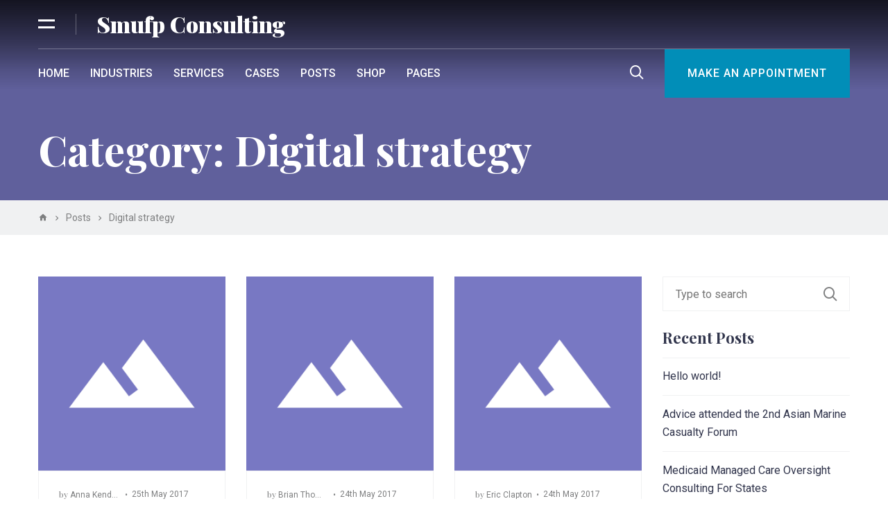

--- FILE ---
content_type: text/html; charset=UTF-8
request_url: https://smufp.eu/index.php/category/digital-strategy/
body_size: 18335
content:
<!DOCTYPE html>
<html lang="en-US">
<head>
    <meta charset="UTF-8">
    <meta name="viewport" content="width=device-width, initial-scale=1.0, shrink-to-fit=no">
    <meta http-equiv="x-ua-compatible" content="ie=edge">
    <link rel="profile" href="http://gmpg.org/xfn/11">

    <link rel="apple-touch-icon-precomposed" href="https://smufp.eu/wp-content/uploads/2021/05/Logo_180_180.png"><title>Digital strategy &#8211; Smufp Consulting</title>
<meta name='robots' content='max-image-preview:large' />
<link rel='dns-prefetch' href='//fonts.googleapis.com' />
<link href='https://fonts.gstatic.com' crossorigin rel='preconnect' />
<link rel="alternate" type="application/rss+xml" title="Smufp Consulting &raquo; Feed" href="https://smufp.eu/index.php/feed/" />
<link rel="alternate" type="application/rss+xml" title="Smufp Consulting &raquo; Comments Feed" href="https://smufp.eu/index.php/comments/feed/" />
<link rel="alternate" type="application/rss+xml" title="Smufp Consulting &raquo; Digital strategy Category Feed" href="https://smufp.eu/index.php/category/digital-strategy/feed/" />
<style id='wp-img-auto-sizes-contain-inline-css' type='text/css'>
img:is([sizes=auto i],[sizes^="auto," i]){contain-intrinsic-size:3000px 1500px}
/*# sourceURL=wp-img-auto-sizes-contain-inline-css */
</style>

<style id='wp-emoji-styles-inline-css' type='text/css'>

	img.wp-smiley, img.emoji {
		display: inline !important;
		border: none !important;
		box-shadow: none !important;
		height: 1em !important;
		width: 1em !important;
		margin: 0 0.07em !important;
		vertical-align: -0.1em !important;
		background: none !important;
		padding: 0 !important;
	}
/*# sourceURL=wp-emoji-styles-inline-css */
</style>
<link rel='stylesheet' id='wp-block-library-css' href='https://smufp.eu/wp-includes/css/dist/block-library/style.min.css?ver=6.9' type='text/css' media='all' />
<style id='global-styles-inline-css' type='text/css'>
:root{--wp--preset--aspect-ratio--square: 1;--wp--preset--aspect-ratio--4-3: 4/3;--wp--preset--aspect-ratio--3-4: 3/4;--wp--preset--aspect-ratio--3-2: 3/2;--wp--preset--aspect-ratio--2-3: 2/3;--wp--preset--aspect-ratio--16-9: 16/9;--wp--preset--aspect-ratio--9-16: 9/16;--wp--preset--color--black: #000000;--wp--preset--color--cyan-bluish-gray: #abb8c3;--wp--preset--color--white: #ffffff;--wp--preset--color--pale-pink: #f78da7;--wp--preset--color--vivid-red: #cf2e2e;--wp--preset--color--luminous-vivid-orange: #ff6900;--wp--preset--color--luminous-vivid-amber: #fcb900;--wp--preset--color--light-green-cyan: #7bdcb5;--wp--preset--color--vivid-green-cyan: #00d084;--wp--preset--color--pale-cyan-blue: #8ed1fc;--wp--preset--color--vivid-cyan-blue: #0693e3;--wp--preset--color--vivid-purple: #9b51e0;--wp--preset--color--advice-scheme-1-color-1: #31354c;--wp--preset--color--advice-scheme-1-color-2: #1e74e5;--wp--preset--color--advice-scheme-1-color-3: #7878c2;--wp--preset--color--advice-scheme-1-color-4: #2b2a40;--wp--preset--color--advice-scheme-2-color-1: #525174;--wp--preset--color--advice-scheme-2-color-2: #47b7a4;--wp--preset--color--advice-scheme-2-color-3: #348aa7;--wp--preset--color--advice-scheme-2-color-4: #2e1735;--wp--preset--color--advice-scheme-3-color-1: #4a4e69;--wp--preset--color--advice-scheme-3-color-2: #5e548e;--wp--preset--color--advice-scheme-3-color-3: #54628e;--wp--preset--color--advice-scheme-3-color-4: #22223b;--wp--preset--color--advice-scheme-4-color-1: #32213a;--wp--preset--color--advice-scheme-4-color-2: #9e7682;--wp--preset--color--advice-scheme-4-color-3: #5f506b;--wp--preset--color--advice-scheme-4-color-4: #383b53;--wp--preset--color--advice-scheme-5-color-1: #193250;--wp--preset--color--advice-scheme-5-color-2: #fe9b00;--wp--preset--color--advice-scheme-5-color-3: #82b29a;--wp--preset--color--advice-scheme-5-color-4: #0d042f;--wp--preset--gradient--vivid-cyan-blue-to-vivid-purple: linear-gradient(135deg,rgb(6,147,227) 0%,rgb(155,81,224) 100%);--wp--preset--gradient--light-green-cyan-to-vivid-green-cyan: linear-gradient(135deg,rgb(122,220,180) 0%,rgb(0,208,130) 100%);--wp--preset--gradient--luminous-vivid-amber-to-luminous-vivid-orange: linear-gradient(135deg,rgb(252,185,0) 0%,rgb(255,105,0) 100%);--wp--preset--gradient--luminous-vivid-orange-to-vivid-red: linear-gradient(135deg,rgb(255,105,0) 0%,rgb(207,46,46) 100%);--wp--preset--gradient--very-light-gray-to-cyan-bluish-gray: linear-gradient(135deg,rgb(238,238,238) 0%,rgb(169,184,195) 100%);--wp--preset--gradient--cool-to-warm-spectrum: linear-gradient(135deg,rgb(74,234,220) 0%,rgb(151,120,209) 20%,rgb(207,42,186) 40%,rgb(238,44,130) 60%,rgb(251,105,98) 80%,rgb(254,248,76) 100%);--wp--preset--gradient--blush-light-purple: linear-gradient(135deg,rgb(255,206,236) 0%,rgb(152,150,240) 100%);--wp--preset--gradient--blush-bordeaux: linear-gradient(135deg,rgb(254,205,165) 0%,rgb(254,45,45) 50%,rgb(107,0,62) 100%);--wp--preset--gradient--luminous-dusk: linear-gradient(135deg,rgb(255,203,112) 0%,rgb(199,81,192) 50%,rgb(65,88,208) 100%);--wp--preset--gradient--pale-ocean: linear-gradient(135deg,rgb(255,245,203) 0%,rgb(182,227,212) 50%,rgb(51,167,181) 100%);--wp--preset--gradient--electric-grass: linear-gradient(135deg,rgb(202,248,128) 0%,rgb(113,206,126) 100%);--wp--preset--gradient--midnight: linear-gradient(135deg,rgb(2,3,129) 0%,rgb(40,116,252) 100%);--wp--preset--font-size--small: 13px;--wp--preset--font-size--medium: 20px;--wp--preset--font-size--large: 36px;--wp--preset--font-size--x-large: 42px;--wp--preset--spacing--20: 0.44rem;--wp--preset--spacing--30: 0.67rem;--wp--preset--spacing--40: 1rem;--wp--preset--spacing--50: 1.5rem;--wp--preset--spacing--60: 2.25rem;--wp--preset--spacing--70: 3.38rem;--wp--preset--spacing--80: 5.06rem;--wp--preset--shadow--natural: 6px 6px 9px rgba(0, 0, 0, 0.2);--wp--preset--shadow--deep: 12px 12px 50px rgba(0, 0, 0, 0.4);--wp--preset--shadow--sharp: 6px 6px 0px rgba(0, 0, 0, 0.2);--wp--preset--shadow--outlined: 6px 6px 0px -3px rgb(255, 255, 255), 6px 6px rgb(0, 0, 0);--wp--preset--shadow--crisp: 6px 6px 0px rgb(0, 0, 0);}:where(.is-layout-flex){gap: 0.5em;}:where(.is-layout-grid){gap: 0.5em;}body .is-layout-flex{display: flex;}.is-layout-flex{flex-wrap: wrap;align-items: center;}.is-layout-flex > :is(*, div){margin: 0;}body .is-layout-grid{display: grid;}.is-layout-grid > :is(*, div){margin: 0;}:where(.wp-block-columns.is-layout-flex){gap: 2em;}:where(.wp-block-columns.is-layout-grid){gap: 2em;}:where(.wp-block-post-template.is-layout-flex){gap: 1.25em;}:where(.wp-block-post-template.is-layout-grid){gap: 1.25em;}.has-black-color{color: var(--wp--preset--color--black) !important;}.has-cyan-bluish-gray-color{color: var(--wp--preset--color--cyan-bluish-gray) !important;}.has-white-color{color: var(--wp--preset--color--white) !important;}.has-pale-pink-color{color: var(--wp--preset--color--pale-pink) !important;}.has-vivid-red-color{color: var(--wp--preset--color--vivid-red) !important;}.has-luminous-vivid-orange-color{color: var(--wp--preset--color--luminous-vivid-orange) !important;}.has-luminous-vivid-amber-color{color: var(--wp--preset--color--luminous-vivid-amber) !important;}.has-light-green-cyan-color{color: var(--wp--preset--color--light-green-cyan) !important;}.has-vivid-green-cyan-color{color: var(--wp--preset--color--vivid-green-cyan) !important;}.has-pale-cyan-blue-color{color: var(--wp--preset--color--pale-cyan-blue) !important;}.has-vivid-cyan-blue-color{color: var(--wp--preset--color--vivid-cyan-blue) !important;}.has-vivid-purple-color{color: var(--wp--preset--color--vivid-purple) !important;}.has-black-background-color{background-color: var(--wp--preset--color--black) !important;}.has-cyan-bluish-gray-background-color{background-color: var(--wp--preset--color--cyan-bluish-gray) !important;}.has-white-background-color{background-color: var(--wp--preset--color--white) !important;}.has-pale-pink-background-color{background-color: var(--wp--preset--color--pale-pink) !important;}.has-vivid-red-background-color{background-color: var(--wp--preset--color--vivid-red) !important;}.has-luminous-vivid-orange-background-color{background-color: var(--wp--preset--color--luminous-vivid-orange) !important;}.has-luminous-vivid-amber-background-color{background-color: var(--wp--preset--color--luminous-vivid-amber) !important;}.has-light-green-cyan-background-color{background-color: var(--wp--preset--color--light-green-cyan) !important;}.has-vivid-green-cyan-background-color{background-color: var(--wp--preset--color--vivid-green-cyan) !important;}.has-pale-cyan-blue-background-color{background-color: var(--wp--preset--color--pale-cyan-blue) !important;}.has-vivid-cyan-blue-background-color{background-color: var(--wp--preset--color--vivid-cyan-blue) !important;}.has-vivid-purple-background-color{background-color: var(--wp--preset--color--vivid-purple) !important;}.has-black-border-color{border-color: var(--wp--preset--color--black) !important;}.has-cyan-bluish-gray-border-color{border-color: var(--wp--preset--color--cyan-bluish-gray) !important;}.has-white-border-color{border-color: var(--wp--preset--color--white) !important;}.has-pale-pink-border-color{border-color: var(--wp--preset--color--pale-pink) !important;}.has-vivid-red-border-color{border-color: var(--wp--preset--color--vivid-red) !important;}.has-luminous-vivid-orange-border-color{border-color: var(--wp--preset--color--luminous-vivid-orange) !important;}.has-luminous-vivid-amber-border-color{border-color: var(--wp--preset--color--luminous-vivid-amber) !important;}.has-light-green-cyan-border-color{border-color: var(--wp--preset--color--light-green-cyan) !important;}.has-vivid-green-cyan-border-color{border-color: var(--wp--preset--color--vivid-green-cyan) !important;}.has-pale-cyan-blue-border-color{border-color: var(--wp--preset--color--pale-cyan-blue) !important;}.has-vivid-cyan-blue-border-color{border-color: var(--wp--preset--color--vivid-cyan-blue) !important;}.has-vivid-purple-border-color{border-color: var(--wp--preset--color--vivid-purple) !important;}.has-vivid-cyan-blue-to-vivid-purple-gradient-background{background: var(--wp--preset--gradient--vivid-cyan-blue-to-vivid-purple) !important;}.has-light-green-cyan-to-vivid-green-cyan-gradient-background{background: var(--wp--preset--gradient--light-green-cyan-to-vivid-green-cyan) !important;}.has-luminous-vivid-amber-to-luminous-vivid-orange-gradient-background{background: var(--wp--preset--gradient--luminous-vivid-amber-to-luminous-vivid-orange) !important;}.has-luminous-vivid-orange-to-vivid-red-gradient-background{background: var(--wp--preset--gradient--luminous-vivid-orange-to-vivid-red) !important;}.has-very-light-gray-to-cyan-bluish-gray-gradient-background{background: var(--wp--preset--gradient--very-light-gray-to-cyan-bluish-gray) !important;}.has-cool-to-warm-spectrum-gradient-background{background: var(--wp--preset--gradient--cool-to-warm-spectrum) !important;}.has-blush-light-purple-gradient-background{background: var(--wp--preset--gradient--blush-light-purple) !important;}.has-blush-bordeaux-gradient-background{background: var(--wp--preset--gradient--blush-bordeaux) !important;}.has-luminous-dusk-gradient-background{background: var(--wp--preset--gradient--luminous-dusk) !important;}.has-pale-ocean-gradient-background{background: var(--wp--preset--gradient--pale-ocean) !important;}.has-electric-grass-gradient-background{background: var(--wp--preset--gradient--electric-grass) !important;}.has-midnight-gradient-background{background: var(--wp--preset--gradient--midnight) !important;}.has-small-font-size{font-size: var(--wp--preset--font-size--small) !important;}.has-medium-font-size{font-size: var(--wp--preset--font-size--medium) !important;}.has-large-font-size{font-size: var(--wp--preset--font-size--large) !important;}.has-x-large-font-size{font-size: var(--wp--preset--font-size--x-large) !important;}
/*# sourceURL=global-styles-inline-css */
</style>

<style id='classic-theme-styles-inline-css' type='text/css'>
/*! This file is auto-generated */
.wp-block-button__link{color:#fff;background-color:#32373c;border-radius:9999px;box-shadow:none;text-decoration:none;padding:calc(.667em + 2px) calc(1.333em + 2px);font-size:1.125em}.wp-block-file__button{background:#32373c;color:#fff;text-decoration:none}
/*# sourceURL=/wp-includes/css/classic-themes.min.css */
</style>
<link rel='stylesheet' id='contact-form-7-css' href='https://smufp.eu/wp-content/plugins/contact-form-7/includes/css/styles.css?ver=6.1.4' type='text/css' media='all' />
<link rel='stylesheet' id='stm_zoom_main-css' href='https://smufp.eu/wp-content/plugins/eroom-zoom-meetings-webinar/assets/css/frontend/main.css?ver=1.6.4' type='text/css' media='all' />
<link rel='stylesheet' id='material-design-icons-css' href='https://smufp.eu/wp-content/plugins/advice-core/assets/icons/material-design/css/materialdesignicons.min.css?ver=2.9' type='text/css' media='all' />
<link rel='stylesheet' id='advice-icons-css' href='https://smufp.eu/wp-content/plugins/advice-core/assets/icons/advice-icons/style.css?ver=2.9' type='text/css' media='all' />
<link rel='stylesheet' id='advice-style-css' href='https://smufp.eu/wp-content/themes/advice/style.css?ver=4.5.3' type='text/css' media='all' />
<link rel='stylesheet' id='bootstrap-css' href='https://smufp.eu/wp-content/themes/advice/assets/css/bootstrap.css?ver=4.5.3' type='text/css' media='all' />
<link rel='stylesheet' id='advice-fonts-css' href='https://fonts.googleapis.com/css?family=Roboto%3A400%2C500%2C700%7CPlayfair+Display%3A400%2C700%2C900&#038;subset=latin-ext%2Clatin&#038;ver=4.5.3' type='text/css' media='all' />
<link rel='stylesheet' id='select2-css' href='https://smufp.eu/wp-content/themes/advice/assets/js/vendor/select2/select2.min.css?ver=4.5.3' type='text/css' media='all' />
<link rel='stylesheet' id='m-custom-scrollbar-css' href='https://smufp.eu/wp-content/plugins/advice-core/assets/vendor/mCustomScrollbar/jquery.mCustomScrollbar.min.css?ver=2.9' type='text/css' media='all' />
<link rel='stylesheet' id='advice-global-css' href='https://smufp.eu/wp-content/uploads/advice-uploads/global.min.css?ver=4.5.3' type='text/css' media='all' />
<link rel='stylesheet' id='font-awesome-css' href='https://smufp.eu/wp-content/plugins/themeschannel-core/assets/css/font-awesome.min.css?ver=1.9' type='text/css' media='all' />
<link rel='stylesheet' id='tc-selection-sharer-css' href='https://smufp.eu/wp-content/plugins/themeschannel-core/assets/js/selection-sharer/selection-sharer.css?ver=1.9' type='text/css' media='all' />
<script type="text/javascript" src="https://smufp.eu/wp-includes/js/jquery/jquery.min.js?ver=3.7.1" id="jquery-core-js"></script>
<script type="text/javascript" src="https://smufp.eu/wp-includes/js/jquery/jquery-migrate.min.js?ver=3.4.1" id="jquery-migrate-js"></script>
<link rel="https://api.w.org/" href="https://smufp.eu/index.php/wp-json/" /><link rel="alternate" title="JSON" type="application/json" href="https://smufp.eu/index.php/wp-json/wp/v2/categories/2" /><link rel="EditURI" type="application/rsd+xml" title="RSD" href="https://smufp.eu/xmlrpc.php?rsd" />
<meta name="generator" content="WordPress 6.9" />
		<script>
			var daysStr = "Days";
			var hoursStr = "Hours";
			var minutesStr = "Minutes";
			var secondsStr = "Seconds";
		</script>
			<script type="text/javascript">
		var stm_wpcfto_ajaxurl = 'https://smufp.eu/wp-admin/admin-ajax.php';
	</script>

	<style>
		.vue_is_disabled {
			display: none;
		}
	</style>
		<script>
		var stm_wpcfto_nonces = {"wpcfto_save_settings":"0999383731","get_image_url":"288f889164","wpcfto_upload_file":"61f8268091","wpcfto_search_posts":"d270ecbd28","wpcfto_regenerate_fonts":"1b94085ff0","wpcfto_create_term":"517e74604a"};
	</script>
	<style type="text/css">.recentcomments a{display:inline !important;padding:0 !important;margin:0 !important;}</style><link rel="icon" href="https://smufp.eu/wp-content/uploads/2021/05/cropped-Smufp_logo_512x512-32x32.png" sizes="32x32" />
<link rel="icon" href="https://smufp.eu/wp-content/uploads/2021/05/cropped-Smufp_logo_512x512-192x192.png" sizes="192x192" />
<link rel="apple-touch-icon" href="https://smufp.eu/wp-content/uploads/2021/05/cropped-Smufp_logo_512x512-180x180.png" />
<meta name="msapplication-TileImage" content="https://smufp.eu/wp-content/uploads/2021/05/cropped-Smufp_logo_512x512-270x270.png" />
</head>
<body class="archive category category-digital-strategy category-2 wp-embed-responsive wp-theme-advice a-enabled-text-social-share a-header-style-2 a-header-sticky a-page-header-style-2">
<div class="main-wrapper">
    <div class="header-container header-container--style-2"><div class="top-bar top-bar--style-2">
    <div class="container">
        <div class="top-bar__inner">
            <div class="top-bar__left">
                                    <div class="top-bar__action-holder top-bar__action-holder--side-nav-open">
                        <a href="#" data-target="#side-nav" class="top-bar__action top-bar__action--side-nav-open js-side-nav-open-action"><i class="ai ai-burger-menu"></i></a>
                    </div>
                                <a class="top-bar__logo logo logo--type-text logo--light logo--top-bar logo--top-bar-style-2"
                   href="https://smufp.eu/"
                   rel="home">Smufp Consulting</a>
            </div>
        
            <div class="top-bar__right">
                              
                              
                              
                	
	                         
	                        </div>
        </div>
    </div>
</div>
<header id="masthead" class="header header--style-2 header--has-side-nav header--sticky">
    <div class="header__container container">
        <div class="header__wrap">
            <div class="header__left">
	                                <a href="#" data-target="#side-nav" class="header__action header__action--side-nav-open js-side-nav-open-action"><span class="ai ai-burger-menu"></span></a>
                                <div class="header__logo-holder">
                  <a class="header__logo logo logo--type-text logo--dark logo--header logo--header-style-2"
                     href="https://smufp.eu/"
                     rel="home">Smufp Consulting</a>
                </div>
                <ul id="header-nav-menu" class="header__nav-menu nav-menu nav-menu--horizontal nav-menu--header-style-2"><li id="menu-item-1644" class="menu-item menu-item-type-post_type menu-item-object-page menu-item-1644"><a href="https://smufp.eu/index.php/home/">Home</a></li>
<li id="menu-item-1541" class="menu-item menu-item-type-post_type menu-item-object-page menu-item-1541"><a href="https://smufp.eu/index.php/industries-landing/">Industries</a></li>
<li id="menu-item-1542" class="menu-item menu-item-type-post_type menu-item-object-page menu-item-1542"><a href="https://smufp.eu/index.php/services-grid/">Services</a></li>
<li id="menu-item-1549" class="menu-item menu-item-type-post_type menu-item-object-page menu-item-1549"><a href="https://smufp.eu/index.php/cases-grid/">Cases</a></li>
<li id="menu-item-1559" class="menu-item menu-item-type-post_type menu-item-object-page current_page_parent menu-item-has-children menu-item-1559"><a href="https://smufp.eu/index.php/posts/">Posts</a>
<ul  class="sub-menu">
	<li id="menu-item-1543" class="menu-item menu-item-type-post_type menu-item-object-post menu-item-1543"><a href="https://smufp.eu/index.php/2017/02/18/what-can-we-expect-in-china-in-2017/">Post</a></li>
</ul>
</li>
<li id="menu-item-1558" class="menu-item menu-item-type-post_type menu-item-object-page menu-item-has-children menu-item-1558"><a href="https://smufp.eu/index.php/shop/">Shop</a>
<ul  class="sub-menu">
	<li id="menu-item-1555" class="menu-item menu-item-type-post_type menu-item-object-page menu-item-1555"><a href="https://smufp.eu/index.php/my-account/">My account</a></li>
	<li id="menu-item-1556" class="menu-item menu-item-type-post_type menu-item-object-page menu-item-1556"><a href="https://smufp.eu/index.php/checkout/">Checkout</a></li>
	<li id="menu-item-1557" class="menu-item menu-item-type-post_type menu-item-object-page menu-item-1557"><a href="https://smufp.eu/index.php/cart/">Cart</a></li>
</ul>
</li>
<li id="menu-item-1533" class="menu-item menu-item-type-custom menu-item-object-custom menu-item-has-children menu-item-1533"><a href="#">Pages</a>
<ul  class="sub-menu">
	<li id="menu-item-1544" class="menu-item menu-item-type-post_type menu-item-object-page menu-item-1544"><a href="https://smufp.eu/index.php/our-staff/">Our Staff</a></li>
	<li id="menu-item-1584" class="menu-item menu-item-type-custom menu-item-object-custom menu-item-has-children menu-item-1584"><a href="#">Portfolio</a>
	<ul  class="sub-menu">
		<li id="menu-item-1586" class="menu-item menu-item-type-post_type menu-item-object-page menu-item-1586"><a href="https://smufp.eu/index.php/portfolio-masonry/">Portfolio Masonry</a></li>
		<li id="menu-item-1585" class="menu-item menu-item-type-post_type menu-item-object-page menu-item-1585"><a href="https://smufp.eu/index.php/portfolio-grid/">Portfolio Grid</a></li>
	</ul>
</li>
	<li id="menu-item-1545" class="menu-item menu-item-type-post_type menu-item-object-page menu-item-1545"><a href="https://smufp.eu/index.php/careers/">Careers</a></li>
	<li id="menu-item-1546" class="menu-item menu-item-type-custom menu-item-object-custom menu-item-has-children menu-item-1546"><a href="#">Contacts</a>
	<ul  class="sub-menu">
		<li id="menu-item-1547" class="menu-item menu-item-type-post_type menu-item-object-page menu-item-1547"><a href="https://smufp.eu/index.php/contact-us/">Contact Us 1</a></li>
		<li id="menu-item-1548" class="menu-item menu-item-type-post_type menu-item-object-page menu-item-1548"><a href="https://smufp.eu/index.php/contact-us-2/">Contact Us 2</a></li>
	</ul>
</li>
	<li id="menu-item-1540" class="menu-item menu-item-type-post_type menu-item-object-page menu-item-1540"><a href="https://smufp.eu/index.php/typography/">Typography</a></li>
</ul>
</li>
</ul>            </div>
      
            <div class="header__right">
                                                    <a href="#" class="header__action header__action--search-show js-header-search-show"><i class="ai ai-search-icon"></i></a>
                	
	                          
                                                        <a href="#"
                       class="header__button button button--primary button--header-cta" target=&quot;_blank&quot;>Make an appointment</a>
                            </div>
      
                            <div class="search search--header">
                    <div class="search__wrap">
                        <div class="search__form-container">
                            <form role="search" method="get" class="search__form" action="https://smufp.eu/">
				<div class="search__form-group">
				    <input type="search" class="search__form-field" placeholder="Type to search" value="" name="s" autocomplete="off" />
				    <input type="hidden" name="security" value="5c52889989">
				    <button type="submit" class="search__form-submit" value="true">Search</button>
				</div>
			</form>                        </div>
                        <a href="#" class="search__hide js-header-search-hide"><i class="ai ai-close-light"></i></a>
                    </div>
                </div>
                      
                            <div class="header__progress-bar progress-bar progress-bar--header js-header-page-scroll-progress-bar">
                    <div class="progress-bar__line"></div>
                </div>
                    </div>
    </div>
  
            <div class="search-results search-results--header">
            <div class="container">
                <ul class="search-results__list"></ul>
            </div>
        </div>
    </header></div><div class="mobile-header mobile-header--style-1">
	<div class="mobile-header__container">
		<a href="#" class="mobile-header__action mobile-header__action--open-side-nav js-side-nav-open-action" data-target="#side-nav"><i class="ai ai-burger-menu"></i></a>
		<div class="mobile-header__logo-holder">
			<a class="mobile-header__logo logo logo--type-text logo--dark logo--mobile-header logo--mobile-header-style-1" href="https://smufp.eu/" rel="home">Smufp Consulting</a>
		</div>
                    <div class="mobile-header__search search search--mobile-header search--mobile-header-style-1">
                <form role="search" method="get" class="search__form" action="https://smufp.eu/">
				<div class="search__form-group">
				    <input type="search" class="search__form-field" placeholder="Type to search" value="" name="s" autocomplete="off" />
				    <input type="hidden" name="security" value="5c52889989">
				    <button type="submit" class="search__form-submit" value="true">Search</button>
				</div>
			</form>                <a href="#" class="search__action a-js-mobile-header-toggle-search"><i class="search__action-icon ai ai-search-icon"></i></a>
            </div>
        	</div>
</div><div id="side-nav" class="side-nav">
    <div class="side-nav__header">
        <div class="side-nav__header-wrap">
            <a class="side-nav__logo logo logo--type-text logo--dark logo--side-nav" href="https://smufp.eu/" rel="home">Smufp Consulting</a>
            <div class="side-nav__title">
                <a href="#" class="side-nav__sub-menu-hide js-side-nav-hide-sub-menu"><i class="mdi mdi-chevron-left"></i></a>
                <div class="side-nav__title-text"></div>
            </div>
        </div>
    </div>
	<a href="#" class="side-nav__hide js-side-nav-hide-action"><i class="ai ai-close"></i></a>
    <div class="side-nav__nav-menu-container">
        <div class="side-nav__nav-menu-holder side-nav__nav-menu-holder--desktop"><ul id="side-nav-menu" class="side-nav__nav-menu nav-menu nav-menu--side"><li id="menu-item-1573" class="menu-item menu-item-type-post_type menu-item-object-page menu-item-1573"><a href="https://smufp.eu/index.php/about-us/" data-depth="1">About us<span class="menu-item-action js-side-nav-open-sub-menu mdi mdi-chevron-right"></span></a></li>
<li id="menu-item-1575" class="menu-item menu-item-type-post_type menu-item-object-page menu-item-1575"><a href="https://smufp.eu/index.php/industries-landing/" data-depth="1">Industries<span class="menu-item-action js-side-nav-open-sub-menu mdi mdi-chevron-right"></span></a></li>
<li id="menu-item-1577" class="menu-item menu-item-type-post_type menu-item-object-page current_page_parent menu-item-has-children menu-item-1577"><a href="https://smufp.eu/index.php/posts/" data-depth="1">Posts<span class="menu-item-action js-side-nav-open-sub-menu mdi mdi-chevron-right"></span></a>
<ul class="sub-menu">
	<li id="menu-item-1583" class="menu-item menu-item-type-post_type menu-item-object-post menu-item-1583"><a href="https://smufp.eu/index.php/2017/02/18/what-can-we-expect-in-china-in-2017/" data-depth="2">Post<span class="menu-item-action js-side-nav-open-sub-menu mdi mdi-chevron-right"></span></a></li>
</ul>
</li>
<li id="menu-item-1576" class="menu-item menu-item-type-post_type menu-item-object-page menu-item-1576"><a href="https://smufp.eu/index.php/our-staff/" data-depth="1">Our Staff<span class="menu-item-action js-side-nav-open-sub-menu mdi mdi-chevron-right"></span></a></li>
<li id="menu-item-1578" class="menu-item menu-item-type-post_type menu-item-object-page menu-item-1578"><a href="https://smufp.eu/index.php/services-grid/" data-depth="1">Services<span class="menu-item-action js-side-nav-open-sub-menu mdi mdi-chevron-right"></span></a></li>
<li id="menu-item-1574" class="menu-item menu-item-type-post_type menu-item-object-page menu-item-1574"><a href="https://smufp.eu/index.php/careers/" data-depth="1">Careers<span class="menu-item-action js-side-nav-open-sub-menu mdi mdi-chevron-right"></span></a></li>
<li id="menu-item-1579" class="menu-item menu-item-type-post_type menu-item-object-page menu-item-has-children menu-item-1579"><a href="https://smufp.eu/index.php/shop/" data-depth="1">Shop<span class="menu-item-action js-side-nav-open-sub-menu mdi mdi-chevron-right"></span></a>
<ul class="sub-menu">
	<li id="menu-item-1582" class="menu-item menu-item-type-post_type menu-item-object-page menu-item-1582"><a href="https://smufp.eu/index.php/my-account/" data-depth="2">My account<span class="menu-item-action js-side-nav-open-sub-menu mdi mdi-chevron-right"></span></a></li>
	<li id="menu-item-1581" class="menu-item menu-item-type-post_type menu-item-object-page menu-item-1581"><a href="https://smufp.eu/index.php/checkout/" data-depth="2">Checkout<span class="menu-item-action js-side-nav-open-sub-menu mdi mdi-chevron-right"></span></a></li>
	<li id="menu-item-1580" class="menu-item menu-item-type-post_type menu-item-object-page menu-item-1580"><a href="https://smufp.eu/index.php/cart/" data-depth="2">Cart<span class="menu-item-action js-side-nav-open-sub-menu mdi mdi-chevron-right"></span></a></li>
</ul>
</li>
</ul></div><div class="side-nav__nav-menu-holder side-nav__nav-menu-holder--mobile"><ul id="mobile-side-nav-menu" class="side-nav__nav-menu nav-menu nav-menu--side"><li id="menu-item-1560" class="menu-item menu-item-type-post_type menu-item-object-page menu-item-1560"><a href="https://smufp.eu/index.php/about-us/" data-depth="1">About us<span class="menu-item-action js-side-nav-open-sub-menu mdi mdi-chevron-right"></span></a></li>
<li id="menu-item-1565" class="menu-item menu-item-type-post_type menu-item-object-page menu-item-1565"><a href="https://smufp.eu/index.php/industries-landing/" data-depth="1">Industries<span class="menu-item-action js-side-nav-open-sub-menu mdi mdi-chevron-right"></span></a></li>
<li id="menu-item-1569" class="menu-item menu-item-type-post_type menu-item-object-page menu-item-1569"><a href="https://smufp.eu/index.php/services-grid/" data-depth="1">Services<span class="menu-item-action js-side-nav-open-sub-menu mdi mdi-chevron-right"></span></a></li>
<li id="menu-item-1568" class="menu-item menu-item-type-post_type menu-item-object-page current_page_parent menu-item-has-children menu-item-1568"><a href="https://smufp.eu/index.php/posts/" data-depth="1">Posts<span class="menu-item-action js-side-nav-open-sub-menu mdi mdi-chevron-right"></span></a>
<ul class="sub-menu">
	<li id="menu-item-1572" class="menu-item menu-item-type-post_type menu-item-object-post menu-item-1572"><a href="https://smufp.eu/index.php/2017/02/18/what-can-we-expect-in-china-in-2017/" data-depth="2">Post<span class="menu-item-action js-side-nav-open-sub-menu mdi mdi-chevron-right"></span></a></li>
</ul>
</li>
<li id="menu-item-1567" class="menu-item menu-item-type-post_type menu-item-object-page menu-item-1567"><a href="https://smufp.eu/index.php/our-staff/" data-depth="1">Our Staff<span class="menu-item-action js-side-nav-open-sub-menu mdi mdi-chevron-right"></span></a></li>
<li id="menu-item-1562" class="menu-item menu-item-type-post_type menu-item-object-page menu-item-1562"><a href="https://smufp.eu/index.php/cases-grid/" data-depth="1">Cases<span class="menu-item-action js-side-nav-open-sub-menu mdi mdi-chevron-right"></span></a></li>
<li id="menu-item-1561" class="menu-item menu-item-type-post_type menu-item-object-page menu-item-1561"><a href="https://smufp.eu/index.php/careers/" data-depth="1">Careers<span class="menu-item-action js-side-nav-open-sub-menu mdi mdi-chevron-right"></span></a></li>
<li id="menu-item-1570" class="menu-item menu-item-type-post_type menu-item-object-page menu-item-has-children menu-item-1570"><a href="https://smufp.eu/index.php/shop/" data-depth="1">Shop<span class="menu-item-action js-side-nav-open-sub-menu mdi mdi-chevron-right"></span></a>
<ul class="sub-menu">
	<li id="menu-item-1566" class="menu-item menu-item-type-post_type menu-item-object-page menu-item-1566"><a href="https://smufp.eu/index.php/my-account/" data-depth="2">My account<span class="menu-item-action js-side-nav-open-sub-menu mdi mdi-chevron-right"></span></a></li>
	<li id="menu-item-1571" class="menu-item menu-item-type-post_type menu-item-object-page menu-item-1571"><a href="https://smufp.eu/index.php/cart/" data-depth="2">Cart<span class="menu-item-action js-side-nav-open-sub-menu mdi mdi-chevron-right"></span></a></li>
	<li id="menu-item-1563" class="menu-item menu-item-type-post_type menu-item-object-page menu-item-1563"><a href="https://smufp.eu/index.php/checkout/" data-depth="2">Checkout<span class="menu-item-action js-side-nav-open-sub-menu mdi mdi-chevron-right"></span></a></li>
</ul>
</li>
<li id="menu-item-1564" class="menu-item menu-item-type-post_type menu-item-object-page menu-item-1564"><a href="https://smufp.eu/index.php/contact-us/" data-depth="1">Contact Us<span class="menu-item-action js-side-nav-open-sub-menu mdi mdi-chevron-right"></span></a></li>
</ul></div>    </div>
</div>

    <div class="page-header page-header--style-2" style="background-image: url(https://smufp.eu/wp-content/uploads/2017/05/placeholder.gif)">
        <div class="container">
                        
                                            
                <div class="page-header__heading">
                    <h1 class="page-header__title">
                        Category: <span>Digital strategy</span>                    </h1>
                    
                                    </div>
                        
                    </div>
        
                                    <div class="page-header__breadcrumbs breadcrumbs breadcrumbs--page-header-style-2">
                    <div class="container"><span property="itemListElement" typeof="ListItem"><a property="item" typeof="WebPage" title="Go to Smufp Consulting." href="https://smufp.eu" class="home"><i class="mdi mdi-home"></i></a><meta property="position" content="1"></span><span class="breadcrumbs__separator"><span class="mdi mdi-chevron-right"></span></span><span property="itemListElement" typeof="ListItem"><a property="item" typeof="WebPage" title="Go to Posts." href="https://smufp.eu/index.php/posts/" class="post-root post post-post" ><span property="name">Posts</span></a><meta property="position" content="2"></span><span class="breadcrumbs__separator"><span class="mdi mdi-chevron-right"></span></span><span property="itemListElement" typeof="ListItem"><span property="name" class="archive taxonomy category current-item">Digital strategy</span><meta property="url" content="https://smufp.eu/index.php/category/digital-strategy/"><meta property="position" content="3"></span></div>
                </div>
                    	
	                <div class="page-header__overlay"></div>
	        </div>


<div class="content content--main"><div class="container"><div class="row"><div class="col-xl-9 col-lg-8 col-md-12">
	    
    <div class="posts posts--grid posts--grid-cols-3">
        <div class="posts__row">
                            
                <div id="post-970" class="posts__item post--card-outline post-970 post type-post status-publish format-standard has-post-thumbnail hentry category-digital-strategy category-uncategorized tag-health tag-insurance tag-medical tag-usa">
    <div class="post__wrap">
                    <div class="post__image-container a-object-fit-container">
                <a href="https://smufp.eu/index.php/2017/05/25/advice-attended-the-2nd-asian-marine-casualty-forum/" class="post__link">
                    <img width="540" height="360" src="https://smufp.eu/wp-content/uploads/2017/05/placeholder-20x13.gif" class="post__image a-js-has-object-fit a-progressive-image a-js-progressive-image wp-post-image" alt="" decoding="async" fetchpriority="high" data-progressive-image-src="https://smufp.eu/wp-content/uploads/2017/05/placeholder.gif" />                </a>
            </div>
                <div class="post__body">
            <ul class="post__meta a-meta a-meta--list-inline">
                <li class="a-meta__item a-meta__item--author">
                    <span class="font-family-heading">by </span>
                                        
                                            <a class="a-meta__link"
                           href="https://smufp.eu/index.php/staff/anna-kendall/">Anna Kendall</a>
                                    </li>
                <li class="a-meta__item">
                    <a class="a-meta__link" href="https://smufp.eu/index.php/2017/05/25/advice-attended-the-2nd-asian-marine-casualty-forum/">
                        <time class="a-meta__date" datetime="2017-05-25T10:41:11+01:00">25th May 2017</time>
                    </a>
                </li>
            </ul>
    
                
            <div class="post__title a-font-family-heading">
                <a class="post__title-link" href="https://smufp.eu/index.php/2017/05/25/advice-attended-the-2nd-asian-marine-casualty-forum/"
                   rel="bookmark" title="Advice attended the 2nd Asian Marine Casualty Forum">Advice attended the 2nd Asian Marine Casual&hellip;</a>
            </div>

	        <div class="post__tags"><a href="https://smufp.eu/index.php/tag/health/" rel="tag">Health</a>, <a href="https://smufp.eu/index.php/tag/insurance/" rel="tag">Insurance</a>, <a href="https://smufp.eu/index.php/tag/medical/" rel="tag">Medical</a>, <a href="https://smufp.eu/index.php/tag/usa/" rel="tag">USA</a></div>        </div>
    </div>
</div>            
                            
                <div id="post-952" class="posts__item post--card-outline post-952 post type-post status-publish format-standard has-post-thumbnail hentry category-analytics-2 category-digital-strategy category-innovation-2 category-uncategorized tag-health tag-insurance tag-medical tag-usa">
    <div class="post__wrap">
                    <div class="post__image-container a-object-fit-container">
                <a href="https://smufp.eu/index.php/2017/05/24/medicaid-managed-care-oversight-consulting-for-states/" class="post__link">
                    <img width="540" height="360" src="https://smufp.eu/wp-content/uploads/2017/05/placeholder-20x13.gif" class="post__image a-js-has-object-fit a-progressive-image a-js-progressive-image wp-post-image" alt="" decoding="async" data-progressive-image-src="https://smufp.eu/wp-content/uploads/2017/05/placeholder.gif" />                </a>
            </div>
                <div class="post__body">
            <ul class="post__meta a-meta a-meta--list-inline">
                <li class="a-meta__item a-meta__item--author">
                    <span class="font-family-heading">by </span>
                                        
                                            <a class="a-meta__link"
                           href="https://smufp.eu/index.php/staff/brian-thomas/">Brian Thomas</a>
                                    </li>
                <li class="a-meta__item">
                    <a class="a-meta__link" href="https://smufp.eu/index.php/2017/05/24/medicaid-managed-care-oversight-consulting-for-states/">
                        <time class="a-meta__date" datetime="2017-05-24T12:21:53+01:00">24th May 2017</time>
                    </a>
                </li>
            </ul>
    
                
            <div class="post__title a-font-family-heading">
                <a class="post__title-link" href="https://smufp.eu/index.php/2017/05/24/medicaid-managed-care-oversight-consulting-for-states/"
                   rel="bookmark" title="Medicaid Managed Care Oversight Consulting For States">Medicaid Managed Care Oversight Consulting&hellip;</a>
            </div>

	        <div class="post__tags"><a href="https://smufp.eu/index.php/tag/health/" rel="tag">Health</a>, <a href="https://smufp.eu/index.php/tag/insurance/" rel="tag">Insurance</a>, <a href="https://smufp.eu/index.php/tag/medical/" rel="tag">Medical</a>, <a href="https://smufp.eu/index.php/tag/usa/" rel="tag">USA</a></div>        </div>
    </div>
</div>            
                            
                <div id="post-947" class="posts__item post--card-outline post-947 post type-post status-publish format-standard has-post-thumbnail hentry category-digital-strategy category-innovation-1-1 category-innovation-2 category-uncategorized tag-health tag-insurance tag-medical">
    <div class="post__wrap">
                    <div class="post__image-container a-object-fit-container">
                <a href="https://smufp.eu/index.php/2017/05/24/emergency-medical-services-ems-medicaid-cost-recovery-services/" class="post__link">
                    <img width="540" height="360" src="https://smufp.eu/wp-content/uploads/2017/05/placeholder-20x13.gif" class="post__image a-js-has-object-fit a-progressive-image a-js-progressive-image wp-post-image" alt="" decoding="async" data-progressive-image-src="https://smufp.eu/wp-content/uploads/2017/05/placeholder.gif" />                </a>
            </div>
                <div class="post__body">
            <ul class="post__meta a-meta a-meta--list-inline">
                <li class="a-meta__item a-meta__item--author">
                    <span class="font-family-heading">by </span>
                                        
                                            <a class="a-meta__link"
                           href="https://smufp.eu/index.php/staff/eric-clapton/">Eric Clapton</a>
                                    </li>
                <li class="a-meta__item">
                    <a class="a-meta__link" href="https://smufp.eu/index.php/2017/05/24/emergency-medical-services-ems-medicaid-cost-recovery-services/">
                        <time class="a-meta__date" datetime="2017-05-24T12:13:02+01:00">24th May 2017</time>
                    </a>
                </li>
            </ul>
    
                
            <div class="post__title a-font-family-heading">
                <a class="post__title-link" href="https://smufp.eu/index.php/2017/05/24/emergency-medical-services-ems-medicaid-cost-recovery-services/"
                   rel="bookmark" title="Emergency Medical Services (EMS) Medicaid Cost Recovery Services">Emergency Medical Services (EMS) Medicaid C&hellip;</a>
            </div>

	        <div class="post__tags"><a href="https://smufp.eu/index.php/tag/health/" rel="tag">Health</a>, <a href="https://smufp.eu/index.php/tag/insurance/" rel="tag">Insurance</a>, <a href="https://smufp.eu/index.php/tag/medical/" rel="tag">Medical</a></div>        </div>
    </div>
</div>            
                            
                <div id="post-256" class="posts__item post--card-outline post-256 post type-post status-publish format-standard has-post-thumbnail hentry category-analytics category-analytics-2 category-digital-strategy category-innovation category-innovation-1 category-innovation-1-1 category-innovation-2 tag-hardware tag-hi-tech tag-software tag-transformation">
    <div class="post__wrap">
                    <div class="post__image-container a-object-fit-container">
                <a href="https://smufp.eu/index.php/2017/02/18/from-hardware-to-software-how-semiconductor-companies-can-lead-a-successful-transformation/" class="post__link">
                    <img width="540" height="360" src="https://smufp.eu/wp-content/uploads/2017/05/placeholder-20x13.gif" class="post__image a-js-has-object-fit a-progressive-image a-js-progressive-image wp-post-image" alt="" decoding="async" loading="lazy" data-progressive-image-src="https://smufp.eu/wp-content/uploads/2017/05/placeholder.gif" />                </a>
            </div>
                <div class="post__body">
            <ul class="post__meta a-meta a-meta--list-inline">
                <li class="a-meta__item a-meta__item--author">
                    <span class="font-family-heading">by </span>
                                        
                                            <a class="a-meta__link"
                           href="https://smufp.eu/index.php/staff/bill-cross/">Bill Cross</a>
                                    </li>
                <li class="a-meta__item">
                    <a class="a-meta__link" href="https://smufp.eu/index.php/2017/02/18/from-hardware-to-software-how-semiconductor-companies-can-lead-a-successful-transformation/">
                        <time class="a-meta__date" datetime="2017-02-18T12:02:33+00:00">18th February 2017</time>
                    </a>
                </li>
            </ul>
    
                
            <div class="post__title a-font-family-heading">
                <a class="post__title-link" href="https://smufp.eu/index.php/2017/02/18/from-hardware-to-software-how-semiconductor-companies-can-lead-a-successful-transformation/"
                   rel="bookmark" title="From hardware to software: How Hi Tech companies can lead a successful transformation">From hardware to software: How Hi Tech comp&hellip;</a>
            </div>

	        <div class="post__tags"><a href="https://smufp.eu/index.php/tag/hardware/" rel="tag">Hardware</a>, <a href="https://smufp.eu/index.php/tag/hi-tech/" rel="tag">Hi Tech</a>, <a href="https://smufp.eu/index.php/tag/software/" rel="tag">Software</a>, <a href="https://smufp.eu/index.php/tag/transformation/" rel="tag">Transformation</a></div>        </div>
    </div>
</div>            
                            
                <div id="post-253" class="posts__item post--card-outline post-253 post type-post status-publish format-standard has-post-thumbnail hentry category-analytics-2 category-business-finance category-digital-strategy category-uncategorized tag-concrete tag-energy tag-oil tag-supply">
    <div class="post__wrap">
                    <div class="post__image-container a-object-fit-container">
                <a href="https://smufp.eu/index.php/2017/02/18/what-can-we-expect-in-china-in-2017/" class="post__link">
                    <img width="540" height="360" src="https://smufp.eu/wp-content/uploads/2017/05/placeholder-20x13.gif" class="post__image a-js-has-object-fit a-progressive-image a-js-progressive-image wp-post-image" alt="" decoding="async" loading="lazy" data-progressive-image-src="https://smufp.eu/wp-content/uploads/2017/05/placeholder.gif" />                </a>
            </div>
                <div class="post__body">
            <ul class="post__meta a-meta a-meta--list-inline">
                <li class="a-meta__item a-meta__item--author">
                    <span class="font-family-heading">by </span>
                                        
                                            <a class="a-meta__link"
                           href="https://smufp.eu/index.php/staff/jessica-black/">Jessica Black</a>
                                    </li>
                <li class="a-meta__item">
                    <a class="a-meta__link" href="https://smufp.eu/index.php/2017/02/18/what-can-we-expect-in-china-in-2017/">
                        <time class="a-meta__date" datetime="2017-02-18T12:01:49+00:00">18th February 2017</time>
                    </a>
                </li>
            </ul>
    
                
            <div class="post__title a-font-family-heading">
                <a class="post__title-link" href="https://smufp.eu/index.php/2017/02/18/what-can-we-expect-in-china-in-2017/"
                   rel="bookmark" title="What can we expect in China in 2017?">What can we expect in China in 2017?</a>
            </div>

	        <div class="post__tags"><a href="https://smufp.eu/index.php/tag/concrete/" rel="tag">Concrete</a>, <a href="https://smufp.eu/index.php/tag/energy/" rel="tag">Energy</a>, <a href="https://smufp.eu/index.php/tag/oil/" rel="tag">Oil</a>, <a href="https://smufp.eu/index.php/tag/supply/" rel="tag">Supply</a></div>        </div>
    </div>
</div>            
                            
                <div id="post-250" class="posts__item post--card-outline post-250 post type-post status-publish format-standard has-post-thumbnail hentry category-analytics-2 category-business-finance category-digital-strategy tag-consumer tag-managing">
    <div class="post__wrap">
                    <div class="post__image-container a-object-fit-container">
                <a href="https://smufp.eu/index.php/2017/02/18/simpler-is-sometimes-better-managing-complexity-in-consumer-goods/" class="post__link">
                    <img width="540" height="360" src="https://smufp.eu/wp-content/uploads/2017/05/placeholder-20x13.gif" class="post__image a-js-has-object-fit a-progressive-image a-js-progressive-image wp-post-image" alt="" decoding="async" loading="lazy" data-progressive-image-src="https://smufp.eu/wp-content/uploads/2017/05/placeholder.gif" />                </a>
            </div>
                <div class="post__body">
            <ul class="post__meta a-meta a-meta--list-inline">
                <li class="a-meta__item a-meta__item--author">
                    <span class="font-family-heading">by </span>
                                        
                                            <a class="a-meta__link"
                           href="https://smufp.eu/index.php/staff/brian-thomas/">Brian Thomas</a>
                                    </li>
                <li class="a-meta__item">
                    <a class="a-meta__link" href="https://smufp.eu/index.php/2017/02/18/simpler-is-sometimes-better-managing-complexity-in-consumer-goods/">
                        <time class="a-meta__date" datetime="2017-02-18T12:01:07+00:00">18th February 2017</time>
                    </a>
                </li>
            </ul>
    
                
            <div class="post__title a-font-family-heading">
                <a class="post__title-link" href="https://smufp.eu/index.php/2017/02/18/simpler-is-sometimes-better-managing-complexity-in-consumer-goods/"
                   rel="bookmark" title="Simplification is (at times) better: Managing complexity in consumer goods">Simplification is (at times) better: Managi&hellip;</a>
            </div>

	        <div class="post__tags"><a href="https://smufp.eu/index.php/tag/consumer/" rel="tag">Consumer</a>, <a href="https://smufp.eu/index.php/tag/managing/" rel="tag">Managing</a></div>        </div>
    </div>
</div>            
                            
                <div id="post-241" class="posts__item post--card-outline post-241 post type-post status-publish format-standard has-post-thumbnail hentry category-digital-strategy category-innovation-1 category-innovation-1-1 tag-technology tag-transformation">
    <div class="post__wrap">
                    <div class="post__image-container a-object-fit-container">
                <a href="https://smufp.eu/index.php/2017/02/18/three-snapshots-of-digital-transformation/" class="post__link">
                    <img width="540" height="360" src="https://smufp.eu/wp-content/uploads/2017/05/placeholder-20x13.gif" class="post__image a-js-has-object-fit a-progressive-image a-js-progressive-image wp-post-image" alt="" decoding="async" loading="lazy" data-progressive-image-src="https://smufp.eu/wp-content/uploads/2017/05/placeholder.gif" />                </a>
            </div>
                <div class="post__body">
            <ul class="post__meta a-meta a-meta--list-inline">
                <li class="a-meta__item a-meta__item--author">
                    <span class="font-family-heading">by </span>
                                        
                                            <a class="a-meta__link"
                           href="https://smufp.eu/index.php/staff/jessica-black/">Jessica Black</a>
                                    </li>
                <li class="a-meta__item">
                    <a class="a-meta__link" href="https://smufp.eu/index.php/2017/02/18/three-snapshots-of-digital-transformation/">
                        <time class="a-meta__date" datetime="2017-02-18T11:58:36+00:00">18th February 2017</time>
                    </a>
                </li>
            </ul>
    
                
            <div class="post__title a-font-family-heading">
                <a class="post__title-link" href="https://smufp.eu/index.php/2017/02/18/three-snapshots-of-digital-transformation/"
                   rel="bookmark" title="A few tips for succeeding at digital transformation">A few tips for succeeding at digital transf&hellip;</a>
            </div>

	        <div class="post__tags"><a href="https://smufp.eu/index.php/tag/technology/" rel="tag">Technology</a>, <a href="https://smufp.eu/index.php/tag/transformation/" rel="tag">Transformation</a></div>        </div>
    </div>
</div>            
                            
                <div id="post-308" class="posts__item post--card-outline post-308 post type-post status-publish format-standard has-post-thumbnail hentry category-analytics-2 category-digital-strategy category-innovation-2 category-uncategorized tag-health tag-insurance tag-medical">
    <div class="post__wrap">
                    <div class="post__image-container a-object-fit-container">
                <a href="https://smufp.eu/index.php/2017/02/17/the-growth-opportunity-for-private-health-insurance/" class="post__link">
                    <img width="540" height="360" src="https://smufp.eu/wp-content/uploads/2017/05/placeholder-20x13.gif" class="post__image a-js-has-object-fit a-progressive-image a-js-progressive-image wp-post-image" alt="" decoding="async" loading="lazy" data-progressive-image-src="https://smufp.eu/wp-content/uploads/2017/05/placeholder.gif" />                </a>
            </div>
                <div class="post__body">
            <ul class="post__meta a-meta a-meta--list-inline">
                <li class="a-meta__item a-meta__item--author">
                    <span class="font-family-heading">by </span>
                                        
                                            <a class="a-meta__link"
                           href="https://smufp.eu/index.php/author/smufpconsulting/">smufpconsulting</a>
                                    </li>
                <li class="a-meta__item">
                    <a class="a-meta__link" href="https://smufp.eu/index.php/2017/02/17/the-growth-opportunity-for-private-health-insurance/">
                        <time class="a-meta__date" datetime="2017-02-17T06:02:43+00:00">17th February 2017</time>
                    </a>
                </li>
            </ul>
    
                
            <div class="post__title a-font-family-heading">
                <a class="post__title-link" href="https://smufp.eu/index.php/2017/02/17/the-growth-opportunity-for-private-health-insurance/"
                   rel="bookmark" title="The growth opportunity for private health-insurance">The growth opportunity for private health-i&hellip;</a>
            </div>

	        <div class="post__tags"><a href="https://smufp.eu/index.php/tag/health/" rel="tag">Health</a>, <a href="https://smufp.eu/index.php/tag/insurance/" rel="tag">Insurance</a>, <a href="https://smufp.eu/index.php/tag/medical/" rel="tag">Medical</a></div>        </div>
    </div>
</div>            
                    </div>
    </div>
	
	
</div><div class="col-xl-3 col-lg-4 hidden-md-down">
<div class="sidebar" role="complementary">
	<div id="search-2" class="widget widget--news widget_search"><form role="search" method="get" class="search__form" action="https://smufp.eu/">
				<div class="search__form-group">
				    <input type="search" class="search__form-field" placeholder="Type to search" value="" name="s" autocomplete="off" />
				    <input type="hidden" name="security" value="5c52889989">
				    <button type="submit" class="search__form-submit" value="true">Search</button>
				</div>
			</form></div>
		<div id="recent-posts-2" class="widget widget--news widget_recent_entries">
		<h3 class="widget__title">Recent Posts</h3>
		<ul>
											<li>
					<a href="https://smufp.eu/index.php/2019/11/26/hello-world/">Hello world!</a>
									</li>
											<li>
					<a href="https://smufp.eu/index.php/2017/05/25/advice-attended-the-2nd-asian-marine-casualty-forum/">Advice attended the 2nd Asian Marine Casualty Forum</a>
									</li>
											<li>
					<a href="https://smufp.eu/index.php/2017/05/24/medicaid-managed-care-oversight-consulting-for-states/">Medicaid Managed Care Oversight Consulting For States</a>
									</li>
											<li>
					<a href="https://smufp.eu/index.php/2017/05/24/emergency-medical-services-ems-medicaid-cost-recovery-services/">Emergency Medical Services (EMS) Medicaid Cost Recovery Services</a>
									</li>
											<li>
					<a href="https://smufp.eu/index.php/2017/05/16/climate-change-predicted-to-halve-coffee-growing-area-that-supports-120m-people/">Climate change predicted to halve coffee-growing area that supports 120m people.</a>
									</li>
					</ul>

		</div><div id="recent-comments-2" class="widget widget--news widget--recent-comments"><h3 class="widget__title">Recent Comments</h3><ul id="recent-comments" class="recent-comments recent-comments--widget"></ul></div><div id="archives-2" class="widget widget--news widget_archive"><h3 class="widget__title">Archives</h3>
			<ul>
					<li><a href='https://smufp.eu/index.php/2019/11/'>November 2019</a></li>
	<li><a href='https://smufp.eu/index.php/2017/05/'>May 2017</a></li>
	<li><a href='https://smufp.eu/index.php/2017/02/'>February 2017</a></li>
			</ul>

			</div><div id="categories-2" class="widget widget--news widget_categories"><h3 class="widget__title">Categories</h3>
			<ul>
					<li class="cat-item cat-item-21"><a href="https://smufp.eu/index.php/category/analytics/">Analytics</a>
</li>
	<li class="cat-item cat-item-12"><a href="https://smufp.eu/index.php/category/analytics-2/">Analytics 2</a>
</li>
	<li class="cat-item cat-item-7"><a href="https://smufp.eu/index.php/category/business-finance/">Business &amp; Finance</a>
</li>
	<li class="cat-item cat-item-2 current-cat"><a aria-current="page" href="https://smufp.eu/index.php/category/digital-strategy/">Digital strategy</a>
</li>
	<li class="cat-item cat-item-15"><a href="https://smufp.eu/index.php/category/innovation/">Innovation</a>
</li>
	<li class="cat-item cat-item-3"><a href="https://smufp.eu/index.php/category/innovation-1/">Innovation 1</a>
</li>
	<li class="cat-item cat-item-4"><a href="https://smufp.eu/index.php/category/innovation-1-1/">Innovation 1.1</a>
</li>
	<li class="cat-item cat-item-24"><a href="https://smufp.eu/index.php/category/innovation-2/">Innovation 2</a>
</li>
	<li class="cat-item cat-item-1"><a href="https://smufp.eu/index.php/category/uncategorised/">Uncategorised</a>
</li>
	<li class="cat-item cat-item-10"><a href="https://smufp.eu/index.php/category/uncategorized/">Uncategorized</a>
</li>
			</ul>

			</div><div id="meta-2" class="widget widget--news widget_meta"><h3 class="widget__title">Meta</h3>
		<ul>
						<li><a href="https://smufp.eu/wp-login.php">Log in</a></li>
			<li><a href="https://smufp.eu/index.php/feed/">Entries feed</a></li>
			<li><a href="https://smufp.eu/index.php/comments/feed/">Comments feed</a></li>

			<li><a href="https://wordpress.org/">WordPress.org</a></li>
		</ul>

		</div>  
		<div id="advice-widget-mailchimp-subscribe-1" class="widget widget--news widget--mailchimp-subscribe">  
		<h3 class="widget__title">Subscribe</h3>
        <div class="mce-subscribe mce-subscribe--style-2">
                            <div class="mce-subscribe__error">Please, enter &quot;Action link&quot;</div>
                    </div>
        
		</div>  
		<div id="categories-4" class="widget widget--news widget_categories"><h3 class="widget__title">Categories</h3>
			<ul>
					<li class="cat-item cat-item-21"><a href="https://smufp.eu/index.php/category/analytics/">Analytics</a>
</li>
	<li class="cat-item cat-item-12"><a href="https://smufp.eu/index.php/category/analytics-2/">Analytics 2</a>
</li>
	<li class="cat-item cat-item-7"><a href="https://smufp.eu/index.php/category/business-finance/">Business &amp; Finance</a>
</li>
	<li class="cat-item cat-item-2 current-cat"><a aria-current="page" href="https://smufp.eu/index.php/category/digital-strategy/">Digital strategy</a>
</li>
	<li class="cat-item cat-item-15"><a href="https://smufp.eu/index.php/category/innovation/">Innovation</a>
</li>
	<li class="cat-item cat-item-3"><a href="https://smufp.eu/index.php/category/innovation-1/">Innovation 1</a>
</li>
	<li class="cat-item cat-item-4"><a href="https://smufp.eu/index.php/category/innovation-1-1/">Innovation 1.1</a>
</li>
	<li class="cat-item cat-item-24"><a href="https://smufp.eu/index.php/category/innovation-2/">Innovation 2</a>
</li>
	<li class="cat-item cat-item-1"><a href="https://smufp.eu/index.php/category/uncategorised/">Uncategorised</a>
</li>
	<li class="cat-item cat-item-10"><a href="https://smufp.eu/index.php/category/uncategorized/">Uncategorized</a>
</li>
			</ul>

			</div><div id="advice-recent-posts-1" class="widget widget--news widget--recent-posts"><h3 class="widget__title">Trending Now</h3>            
			<ul class="posts posts--recent-list">
									<li class="posts__post post--recent-list post-1 post type-post status-publish format-standard hentry category-uncategorised">
      
						      
						<div class="post__body">
                            <ul class="post__meta a-meta a-meta--list-inline">
                                <li class="a-meta__item a-meta__item--author">
                                    <span class="font-family-heading">by </span>
                                  
                                                                      
                                                                            <a class="a-meta__link"
                                           href="https://smufp.eu/index.php/author/smufpconsulting/"
                                           title="Hello world!">smufpconsulting</a>
                                                                    </li>
                                <li class="a-meta__item">
                                    <a class="a-meta__link" href="https://smufp.eu/index.php/2019/11/26/hello-world/">
                                        <time class="a-meta__date" datetime="2019-11-26T18:15:13+00:00">26th November 2019</time>
                                    </a>
                                </li>
                            </ul>
                          
							       
							<a class="post__title" href="https://smufp.eu/index.php/2019/11/26/hello-world/">Hello world!</a>
						</div>
					</li>
									<li class="posts__post post--recent-list post-970 post type-post status-publish format-standard has-post-thumbnail hentry category-digital-strategy category-uncategorized tag-health tag-insurance tag-medical tag-usa">
      
													<div class="post__thumbnail">
								<a class="post__thumbnail-link" href="https://smufp.eu/index.php/2017/05/25/advice-attended-the-2nd-asian-marine-casualty-forum/">
									<img width="140" height="140" src="https://smufp.eu/wp-content/uploads/2017/05/placeholder-20x13.gif" class="attachment-140x140 size-140x140 a-progressive-image a-js-progressive-image wp-post-image" alt="" decoding="async" loading="lazy" data-progressive-image-src="https://smufp.eu/wp-content/uploads/2017/05/placeholder-150x150.gif" />								</a>
							</div>
						      
						<div class="post__body">
                            <ul class="post__meta a-meta a-meta--list-inline">
                                <li class="a-meta__item a-meta__item--author">
                                    <span class="font-family-heading">by </span>
                                  
                                                                      
                                                                            <a class="a-meta__link"
                                           href="https://smufp.eu/index.php/staff/anna-kendall/"
                                           title="Anna Kendall">Anna Kendall</a>
                                                                    </li>
                                <li class="a-meta__item">
                                    <a class="a-meta__link" href="https://smufp.eu/index.php/2017/05/25/advice-attended-the-2nd-asian-marine-casualty-forum/">
                                        <time class="a-meta__date" datetime="2017-05-25T10:41:11+01:00">25th May 2017</time>
                                    </a>
                                </li>
                            </ul>
                          
							       
							<a class="post__title" href="https://smufp.eu/index.php/2017/05/25/advice-attended-the-2nd-asian-marine-casualty-forum/">Advice attended the 2nd Asian Mari&hellip;</a>
						</div>
					</li>
									<li class="posts__post post--recent-list post-952 post type-post status-publish format-standard has-post-thumbnail hentry category-analytics-2 category-digital-strategy category-innovation-2 category-uncategorized tag-health tag-insurance tag-medical tag-usa">
      
													<div class="post__thumbnail">
								<a class="post__thumbnail-link" href="https://smufp.eu/index.php/2017/05/24/medicaid-managed-care-oversight-consulting-for-states/">
									<img width="140" height="140" src="https://smufp.eu/wp-content/uploads/2017/05/placeholder-20x13.gif" class="attachment-140x140 size-140x140 a-progressive-image a-js-progressive-image wp-post-image" alt="" decoding="async" loading="lazy" data-progressive-image-src="https://smufp.eu/wp-content/uploads/2017/05/placeholder-150x150.gif" />								</a>
							</div>
						      
						<div class="post__body">
                            <ul class="post__meta a-meta a-meta--list-inline">
                                <li class="a-meta__item a-meta__item--author">
                                    <span class="font-family-heading">by </span>
                                  
                                                                      
                                                                            <a class="a-meta__link"
                                           href="https://smufp.eu/index.php/staff/brian-thomas/"
                                           title="Brian Thomas">Brian Thomas</a>
                                                                    </li>
                                <li class="a-meta__item">
                                    <a class="a-meta__link" href="https://smufp.eu/index.php/2017/05/24/medicaid-managed-care-oversight-consulting-for-states/">
                                        <time class="a-meta__date" datetime="2017-05-24T12:21:53+01:00">24th May 2017</time>
                                    </a>
                                </li>
                            </ul>
                          
							       
							<a class="post__title" href="https://smufp.eu/index.php/2017/05/24/medicaid-managed-care-oversight-consulting-for-states/">Medicaid Managed Care Oversight Co&hellip;</a>
						</div>
					</li>
							</ul>
   
			</div><div id="recent-comments-4" class="widget widget--news widget--recent-comments"><h3 class="widget__title">Recent Comments</h3><ul id="recent-comments" class="recent-comments recent-comments--widget"></ul></div></div>
</div></div></div></div>
<footer id="colophon" class="footer footer--style-1">
<div class="container">
	
	
        <div class="footer__widget-areas widget-areas">
            <div class="row">
				
				
                    <div class="col-xl-4 col-lg-4 col-md-6 col-sm-12 col-xs-12">
                        <div class="widget-areas__area">
							
							  
		<div id="advice-widget-about-us-1" class="widget widget--footer widget--about-us">        
        <div class="widget__logo-container">
                            <a class="widget__logo logo logo--type-text logo--light" href="https://smufp.eu/" rel="home">
                    Smufp Consulting                </a>
                    </div>
		            <div class="widget__text">TEST</div>
		  
		</div>  
		
                        </div>
                    </div>
				
				
                    <div class="col-xl-4 col-lg-4 col-md-6 col-sm-12 col-xs-12">
                        <div class="widget-areas__area">
							
							<div id="advice_custom_pages_menu-1" class="widget widget--footer widget--custom-pages-menu"><ul id="menu-footer-navigation" class="widget__list widget__list--style-1"><li id="menu-item-1536" class="menu-item menu-item-type-post_type menu-item-object-page menu-item-1536"><a href="https://smufp.eu/index.php/home/">Home</a></li>
<li id="menu-item-1550" class="menu-item menu-item-type-post_type menu-item-object-page menu-item-1550"><a href="https://smufp.eu/index.php/cases-grid/">Cases</a></li>
<li id="menu-item-1534" class="menu-item menu-item-type-post_type menu-item-object-page menu-item-1534"><a href="https://smufp.eu/index.php/about-us/">About us</a></li>
<li id="menu-item-1551" class="menu-item menu-item-type-post_type menu-item-object-page menu-item-1551"><a href="https://smufp.eu/index.php/our-staff/">Our Staff</a></li>
<li id="menu-item-1552" class="menu-item menu-item-type-post_type menu-item-object-page menu-item-1552"><a href="https://smufp.eu/index.php/services-grid/">Services</a></li>
<li id="menu-item-1553" class="menu-item menu-item-type-post_type menu-item-object-page menu-item-1553"><a href="https://smufp.eu/index.php/industries-landing/">Industries</a></li>
<li id="menu-item-1554" class="menu-item menu-item-type-post_type menu-item-object-page menu-item-1554"><a href="https://smufp.eu/index.php/careers/">Careers</a></li>
<li id="menu-item-1535" class="menu-item menu-item-type-post_type menu-item-object-page menu-item-1535"><a href="https://smufp.eu/index.php/contact-us/">Contacts</a></li>
</ul></div>
                        </div>
                    </div>
				
				
                    <div class="col-xl-4 col-lg-4 col-md-6 col-sm-12 col-xs-12">
                        <div class="widget-areas__area">
							
							  
		<div id="advice-widget-mailchimp-subscribe-2" class="widget widget--footer widget--mailchimp-subscribe">  
		<div class="widget__title">Newsletter</div>
        <div class="mce-subscribe mce-subscribe--style-2">
                            <div class="mce-subscribe__error">Please, enter &quot;Action link&quot;</div>
                    </div>
        
		</div>  
		<div id="advice_social_links_menu-1" class="widget widget--footer widget--social-links-menu"><ul id="menu-social-networks" class="a-socials a-socials--circle-outline a-socials--light"><li class="a-socials__item"><a href="https://linkedin.com" class="a-socials__link a-socials__link--linkedin"><span class="mdi mdi-linkedin"></span></a></li>
<li class="a-socials__item"><a href="https://twitter.com" class="a-socials__link a-socials__link--twitter"><span class="mdi mdi-twitter"></span></a></li>
<li class="a-socials__item"><a href="https://facebook.com" class="a-socials__link a-socials__link--facebook"><span class="mdi mdi-facebook"></span></a></li>
</ul></div>
                        </div>
                    </div>
				
				
            </div>
        </div>
	
		
	
        <div class="footer__copyright copyright">
			
			 2013-2021 Smufp Consulting OU. All rights reserved
        </div>
	
	
</div></div>
</div><!-- .main-wrapper -->

<script type="speculationrules">
{"prefetch":[{"source":"document","where":{"and":[{"href_matches":"/*"},{"not":{"href_matches":["/wp-*.php","/wp-admin/*","/wp-content/uploads/*","/wp-content/*","/wp-content/plugins/*","/wp-content/themes/advice/*","/*\\?(.+)"]}},{"not":{"selector_matches":"a[rel~=\"nofollow\"]"}},{"not":{"selector_matches":".no-prefetch, .no-prefetch a"}}]},"eagerness":"conservative"}]}
</script>
<script type="text/javascript" src="https://smufp.eu/wp-includes/js/dist/hooks.min.js?ver=dd5603f07f9220ed27f1" id="wp-hooks-js"></script>
<script type="text/javascript" src="https://smufp.eu/wp-includes/js/dist/i18n.min.js?ver=c26c3dc7bed366793375" id="wp-i18n-js"></script>
<script type="text/javascript" id="wp-i18n-js-after">
/* <![CDATA[ */
wp.i18n.setLocaleData( { 'text direction\u0004ltr': [ 'ltr' ] } );
//# sourceURL=wp-i18n-js-after
/* ]]> */
</script>
<script type="text/javascript" src="https://smufp.eu/wp-content/plugins/contact-form-7/includes/swv/js/index.js?ver=6.1.4" id="swv-js"></script>
<script type="text/javascript" id="contact-form-7-js-before">
/* <![CDATA[ */
var wpcf7 = {
    "api": {
        "root": "https:\/\/smufp.eu\/index.php\/wp-json\/",
        "namespace": "contact-form-7\/v1"
    },
    "cached": 1
};
//# sourceURL=contact-form-7-js-before
/* ]]> */
</script>
<script type="text/javascript" src="https://smufp.eu/wp-content/plugins/contact-form-7/includes/js/index.js?ver=6.1.4" id="contact-form-7-js"></script>
<script type="text/javascript" src="https://smufp.eu/wp-content/plugins/eroom-zoom-meetings-webinar/assets/js/frontend/jquery.countdown.js?ver=1.6.4" id="stm_jquery.countdown-js"></script>
<script type="text/javascript" src="https://smufp.eu/wp-content/plugins/eroom-zoom-meetings-webinar/assets/js/frontend/main.js?ver=1.6.4" id="stm_zoom_main-js"></script>
<script type="text/javascript" id="advice-core-main-js-js-extra">
/* <![CDATA[ */
var advice_core_js_variables = {"ajax_url":"https://smufp.eu/wp-admin/admin-ajax.php"};
//# sourceURL=advice-core-main-js-js-extra
/* ]]> */
</script>
<script type="text/javascript" src="https://smufp.eu/wp-content/plugins/advice-core/assets/js/main.js?ver=2.9" id="advice-core-main-js-js"></script>
<script type="text/javascript" src="https://smufp.eu/wp-content/themes/advice/assets/js/vendor/select2/select2.full.min.js?ver=4.5.3" id="select2-js"></script>
<script type="text/javascript" src="https://smufp.eu/wp-content/plugins/advice-core/assets/vendor/mCustomScrollbar/jquery.mCustomScrollbar.min.js?ver=2.9" id="m-custom-scrollbar-js"></script>
<script type="text/javascript" src="https://smufp.eu/wp-content/themes/advice/assets/js/vendor/mailchimp-validate.js?ver=4.5.3" id="mailchimp-validate-js"></script>
<script type="text/javascript" src="https://smufp.eu/wp-includes/js/jquery/jquery.form.min.js?ver=4.3.0" id="jquery-form-js"></script>
<script type="text/javascript" src="https://smufp.eu/wp-content/themes/advice/assets/js/progressive-image.js?ver=4.5.3" id="advice-progressive-image-js"></script>
<script type="text/javascript" id="advice-global-js-extra">
/* <![CDATA[ */
var advice_js_variables = {"ajax_url":"https://smufp.eu/wp-admin/admin-ajax.php"};
//# sourceURL=advice-global-js-extra
/* ]]> */
</script>
<script type="text/javascript" src="https://smufp.eu/wp-content/themes/advice/assets/js/global.js?ver=4.5.3" id="advice-global-js"></script>
<script type="text/javascript" src="https://smufp.eu/wp-content/plugins/themeschannel-core/assets/js/social-share.js?ver=1.9" id="tc-social-share-js"></script>
<script type="text/javascript" id="tc-selection-sharer-js-extra">
/* <![CDATA[ */
var tc_selection_sharer_variables = {"selector":"p"};
//# sourceURL=tc-selection-sharer-js-extra
/* ]]> */
</script>
<script type="text/javascript" src="https://smufp.eu/wp-content/plugins/themeschannel-core/assets/js/selection-sharer/selection-sharer.js?ver=1.9" id="tc-selection-sharer-js"></script>
<script type="text/javascript" src="https://smufp.eu/wp-content/plugins/themeschannel-core/assets/js/custom.js?ver=1.9" id="tc-custom-js"></script>
<script id="wp-emoji-settings" type="application/json">
{"baseUrl":"https://s.w.org/images/core/emoji/17.0.2/72x72/","ext":".png","svgUrl":"https://s.w.org/images/core/emoji/17.0.2/svg/","svgExt":".svg","source":{"concatemoji":"https://smufp.eu/wp-includes/js/wp-emoji-release.min.js?ver=6.9"}}
</script>
<script type="module">
/* <![CDATA[ */
/*! This file is auto-generated */
const a=JSON.parse(document.getElementById("wp-emoji-settings").textContent),o=(window._wpemojiSettings=a,"wpEmojiSettingsSupports"),s=["flag","emoji"];function i(e){try{var t={supportTests:e,timestamp:(new Date).valueOf()};sessionStorage.setItem(o,JSON.stringify(t))}catch(e){}}function c(e,t,n){e.clearRect(0,0,e.canvas.width,e.canvas.height),e.fillText(t,0,0);t=new Uint32Array(e.getImageData(0,0,e.canvas.width,e.canvas.height).data);e.clearRect(0,0,e.canvas.width,e.canvas.height),e.fillText(n,0,0);const a=new Uint32Array(e.getImageData(0,0,e.canvas.width,e.canvas.height).data);return t.every((e,t)=>e===a[t])}function p(e,t){e.clearRect(0,0,e.canvas.width,e.canvas.height),e.fillText(t,0,0);var n=e.getImageData(16,16,1,1);for(let e=0;e<n.data.length;e++)if(0!==n.data[e])return!1;return!0}function u(e,t,n,a){switch(t){case"flag":return n(e,"\ud83c\udff3\ufe0f\u200d\u26a7\ufe0f","\ud83c\udff3\ufe0f\u200b\u26a7\ufe0f")?!1:!n(e,"\ud83c\udde8\ud83c\uddf6","\ud83c\udde8\u200b\ud83c\uddf6")&&!n(e,"\ud83c\udff4\udb40\udc67\udb40\udc62\udb40\udc65\udb40\udc6e\udb40\udc67\udb40\udc7f","\ud83c\udff4\u200b\udb40\udc67\u200b\udb40\udc62\u200b\udb40\udc65\u200b\udb40\udc6e\u200b\udb40\udc67\u200b\udb40\udc7f");case"emoji":return!a(e,"\ud83e\u1fac8")}return!1}function f(e,t,n,a){let r;const o=(r="undefined"!=typeof WorkerGlobalScope&&self instanceof WorkerGlobalScope?new OffscreenCanvas(300,150):document.createElement("canvas")).getContext("2d",{willReadFrequently:!0}),s=(o.textBaseline="top",o.font="600 32px Arial",{});return e.forEach(e=>{s[e]=t(o,e,n,a)}),s}function r(e){var t=document.createElement("script");t.src=e,t.defer=!0,document.head.appendChild(t)}a.supports={everything:!0,everythingExceptFlag:!0},new Promise(t=>{let n=function(){try{var e=JSON.parse(sessionStorage.getItem(o));if("object"==typeof e&&"number"==typeof e.timestamp&&(new Date).valueOf()<e.timestamp+604800&&"object"==typeof e.supportTests)return e.supportTests}catch(e){}return null}();if(!n){if("undefined"!=typeof Worker&&"undefined"!=typeof OffscreenCanvas&&"undefined"!=typeof URL&&URL.createObjectURL&&"undefined"!=typeof Blob)try{var e="postMessage("+f.toString()+"("+[JSON.stringify(s),u.toString(),c.toString(),p.toString()].join(",")+"));",a=new Blob([e],{type:"text/javascript"});const r=new Worker(URL.createObjectURL(a),{name:"wpTestEmojiSupports"});return void(r.onmessage=e=>{i(n=e.data),r.terminate(),t(n)})}catch(e){}i(n=f(s,u,c,p))}t(n)}).then(e=>{for(const n in e)a.supports[n]=e[n],a.supports.everything=a.supports.everything&&a.supports[n],"flag"!==n&&(a.supports.everythingExceptFlag=a.supports.everythingExceptFlag&&a.supports[n]);var t;a.supports.everythingExceptFlag=a.supports.everythingExceptFlag&&!a.supports.flag,a.supports.everything||((t=a.source||{}).concatemoji?r(t.concatemoji):t.wpemoji&&t.twemoji&&(r(t.twemoji),r(t.wpemoji)))});
//# sourceURL=https://smufp.eu/wp-includes/js/wp-emoji-loader.min.js
/* ]]> */
</script>

</body>
</html>


<!-- Page cached by LiteSpeed Cache 7.7 on 2026-02-01 23:42:03 -->

--- FILE ---
content_type: text/css
request_url: https://smufp.eu/wp-content/plugins/themeschannel-core/assets/js/selection-sharer/selection-sharer.css?ver=1.9
body_size: 963
content:
/*
 * selection-sharer: Medium like popover menu to share on Twitter or by email any text selected on the page
 *
 * -- Requires jQuery --
 * -- AMD compatible  --
 *
 * Author: Xavier Damman (@xdamman)
 * GIT: https://github.com/xdamman/selection-sharer
 * MIT License
 */

@keyframes selectionSharerPopover-animation {
  0%{
  transform:matrix(0.97,0,0,1,0,12);
  filter:alpha(opacity=0);
  opacity:0
  }
  20%{
  transform:matrix(0.99,0,0,1,0,2);
  filter:alpha(opacity=70);
  opacity:.7
  }
  40%{
  transform:matrix(1,0,0,1,0,-1);
  filter:alpha(opacity=100);
  opacity:1
  }
  70%{
  transform:matrix(1,0,0,1,0,0);
  filter:alpha(opacity=100);
  opacity:1
  }
  100%{
  transform:matrix(1,0,0,1,0,0);
  filter:alpha(opacity=100);
  opacity:1
  }
}

#selectionSharerPopover {
  display: none;
  position: absolute;
  top: -100px;
  left: -100px;
  z-index: 1010;
}

#selectionSharerPopover:after {
  content: '';
  display: block;
  position: absolute;
  bottom: -3px;
  left: 50%;
  margin-left: -4px;
  width: 8px;
  height: 8px;
  -webkit-transform: rotate(45deg);
  transform: rotate(45deg);
  background: #262625;
  box-shadow: 0 0 2px #262625;
}

#selectionSharerPopover.anim {
  transition: top .075s ease-out;
  animation: selectionSharerPopover-animation 180ms forwards linear;
  -webkit-animation: selectionSharerPopover-animation 180ms forwards linear;
}

#selectionSharerPopover-inner {
  position:relative;
  overflow: hidden;
  -webkit-border-radius: 5px;
  border-radius: 5px;
  border: 1px solid;
  border-color: #262625 #1c1c1b #121211;
  box-shadow: 0 1px 3px -1px rgba(0,0,0,0.7),inset 0 0 1px rgba(255,255,255,0.07),inset 0 0 2px rgba(255,255,255,0.15);
  background: linear-gradient(to bottom,rgba(49,49,47,0.97),#262625);
  background-repeat: repeat-x;
}

#selectionSharerPopover .selectionSharerPopover-clip {
  position: absolute;
  bottom: -11px;
  display: block;
  left: 50%;
  clip: rect(12px 24px 24px 0);
  margin-left: -12px;
  width: 24px;
  height: 24px;
  line-height: 24px;
}

#selectionSharerPopover .selectionSharerPopover-arrow {
  display: block;
  width: 20px;
  height: 20px;
  -webkit-transform: rotate(45deg) scale(0.5);
  transform: rotate(45deg) scale(0.5);
  background-color: #454543;
  border: 2px solid #121211;
  box-sizing:content-box;
}

.selectionSharer ul {
  padding: 5px 10px;
  list-style: none;
}

.selectionSharer ul:after {
  content: '';
  display: table;
  clear: both;
}

.selectionSharer ul li {
  float: left;
  margin-right: 15px;
}

.selectionSharer ul li:last-child {
  margin-right: 0;
}

.selectionSharer li a {
  display:block;
  border: none;
  height: 20px;
  width: 20px;
  font-size: 20px;
  line-height: 20px;
  text-align: center;
  color: #fff;
}

.selectionSharer li a:hover {
  color: #fff;
}

#selectionSharerPopunder.fixed {
  transition: bottom 0.5s ease-in-out;
  width: 100%;
  position: fixed;
  left: 0;
  bottom:-50px;
}

.selectionSharer {
  transition: -webkit-transform 0.6s ease-in-out;
}

.selectionSharer.moveDown {
  -webkit-transform: translate3d(0,60px,0);
}

#selectionSharerPopunder {
  position: absolute;
  left: 0;
  width: 100%;
  height: 0;
  transition: height 0.5s ease-in-out;
  background: #ccc;
  border: none;
  box-shadow: inset 0 10px 5px -10px rgba(0,0,0,0.5), inset 0 -10px 5px -10px rgba(0,0,0,0.5);
  border-radius: 0;
  overflow: hidden;
}

#selectionSharerPopunder.show {
  height: 50px;
}

.selectionSharerPlaceholder {
  height: 1em;
  margin-bottom: -2em;
  transition: height 0.5s ease-in-out;
}

.selectionSharerPlaceholder.show {
  height: 50px !important;
}

#selectionSharerPopunder-inner ul {
  overflow: hidden;
  float:right;
  margin: 0;
}

#selectionSharerPopunder-inner ul li {
  padding: 5px;
  overflow: hidden;
}

#selectionSharerPopunder-inner label {
  color: white;
  font-weight: 300;
  line-height: 50px;
  margin: 0 20px 0 10px;
}

#selectionSharerPopunder-inner a {
  width: 30px;
  height: 30px;
  background-size: 30px;
}

#selectionSharerPopunder-inner a.tweet {
  background-position: 0 2px;
}


--- FILE ---
content_type: application/x-javascript
request_url: https://smufp.eu/wp-content/plugins/themeschannel-core/assets/js/selection-sharer/selection-sharer.js?ver=1.9
body_size: 3517
content:
/*
 * selection-sharer: Medium like popover menu to share on Twitter or by email any text selected on the page
 *
 * -- Requires jQuery --
 * -- AMD compatible  --
 *
 * Author: Xavier Damman (@xdamman)
 * GIT: https://github.com/xdamman/share-selection
 * MIT License
 */

(function($) {

  var SelectionSharer = function(options) {

    var self = this;

    options = options || {};
    if(typeof options == 'string')
        options = { elements: options };

    this.sel = null;
    this.textSelection='';
    this.htmlSelection='';

    this.appId = $('meta[property="fb:app_id"]').attr("content") || $('meta[property="fb:app_id"]').attr("value");
    this.url2share = $('meta[property="og:url"]').attr("content") || $('meta[property="og:url"]').attr("value") || window.location.href;

    this.getSelectionText = function(sel) {
        var html = "", text = "";
        sel = sel || window.getSelection();
        if (sel.rangeCount) {
            var container = document.createElement("div");
            for (var i = 0, len = sel.rangeCount; i < len; ++i) {
                container.appendChild(sel.getRangeAt(i).cloneContents());
            }
            text = container.textContent;
            html = container.innerHTML;
        }
        self.textSelection = text;
        self.htmlSelection = html || text;
        return text;
    };

    this.selectionDirection = function(selection) {
      var sel = selection || window.getSelection();
      var range = document.createRange();
      if(!sel.anchorNode) return 0;
      range.setStart(sel.anchorNode, sel.anchorOffset);
      range.setEnd(sel.focusNode, sel.focusOffset);
      var direction = (range.collapsed) ? "backward" : "forward";
      range.detach();
      return direction;
    };

    this.showPopunder = function() {
      self.popunder = self.popunder || document.getElementById('selectionSharerPopunder');

      var sel = window.getSelection();
      var selection = self.getSelectionText(sel);

      if(sel.isCollapsed || selection.length < 10 || !selection.match(/[a-zA-Z-0-9]/gi))
        return self.hidePopunder();

      if(self.popunder.classList.contains("fixed")) {
          self.popunder.style.bottom = 0;
          return self.popunder.style.bottom;
      }

      var range = sel.getRangeAt(0);
      var node = range.endContainer.parentNode; // The <p> where the selection ends

      // If the popunder is currently displayed
      if(self.popunder.classList.contains('show')) {
        // If the popunder is already at the right place, we do nothing
        if(Math.ceil(self.popunder.getBoundingClientRect().top) == Math.ceil(node.getBoundingClientRect().bottom))
          return;

        // Otherwise, we first hide it and the we try again
        return self.hidePopunder(self.showPopunder);
      }

      if(node.nextElementSibling) {
        // We need to push down all the following siblings
        self.pushSiblings(node);
      }
      else {
        // We need to append a new element to push all the content below
        if(!self.placeholder) {
          self.placeholder = document.createElement('div');
          self.placeholder.className = 'selectionSharerPlaceholder';
        }

        // If we add a div between two <p> that have a 1em margin, the space between them
        // will become 2x 1em. So we give the placeholder a negative margin to avoid that
        var margin = window.getComputedStyle(node).marginBottom;
        self.placeholder.style.height = margin;
        self.placeholder.style.marginBottom = (-2 * parseInt(margin,10))+'px';
        node.parentNode.insertBefore(self.placeholder);
      }

      // scroll offset
      var offsetTop = window.pageYOffset + node.getBoundingClientRect().bottom;
      self.popunder.style.top = Math.ceil(offsetTop)+'px';

      setTimeout(function() {
        if(self.placeholder) self.placeholder.classList.add('show');
        self.popunder.classList.add('show');
      },0);

    };

    this.pushSiblings = function(el) {
      while(el=el.nextElementSibling) { el.classList.add('selectionSharer'); el.classList.add('moveDown'); }
    };

    this.hidePopunder = function(cb) {
      cb = cb || function() {};

      if(self.popunder == "fixed") {
        self.popunder.style.bottom = '-50px';
        return cb();
      }

      self.popunder.classList.remove('show');
      if(self.placeholder) self.placeholder.classList.remove('show');
      // We need to push back up all the siblings
      var els = document.getElementsByClassName('moveDown');
      while(el=els[0]) {
          el.classList.remove('moveDown');
      }

      // CSS3 transition takes 0.6s
      setTimeout(function() {
        if(self.placeholder) document.body.insertBefore(self.placeholder);
        cb();
      }, 600);

    };

      this.show = function (e) {
          setTimeout(function () {
              var sel = window.getSelection();
              var selection = self.getSelectionText(sel);

              if (!sel.isCollapsed && selection && selection.length > 10 && selection.match(/[a-zA-Z-0-9]/gi)) {
                  var range = sel.getRangeAt(0);
                  var topOffset = range.getBoundingClientRect().top - 5;
                  var top = topOffset + self.getPosition().y - self.$popover.height();
                  var left = (range.getBoundingClientRect().left + range.getBoundingClientRect().right) / 2;
                  left -= self.$popover.width() / 2;

                  self.$popover.removeClass("anim").css("top", top + 10).css("left", left).show();

                  setTimeout(function () {
                      self.$popover.addClass("anim").css("top", top);
                  }, 0);
              }
          }, 10);
      };

    this.hide = function(e) {
      self.$popover.hide();
    };

    this.smart_truncate = function(str, n){
        if (!str || !str.length) return str;
        var toLong = str.length>n,
            s_ = toLong ? str.substr(0,n-1) : str;
        s_ = toLong ? s_.substr(0,s_.lastIndexOf(' ')) : s_;
        return  toLong ? s_ +'...' : s_;
    };

    this.getRelatedTwitterAccounts = function() {
      var usernames = [];

      var creator = $('meta[name="twitter:creator"]').attr("content") || $('meta[name="twitter:creator"]').attr("value");
      if(creator) usernames.push(creator);


      // We scrape the page to find a link to http(s)://twitter.com/username
      var anchors = document.getElementsByTagName('a');
      for(var i=0, len=anchors.length;i<len;i++) {
        if(anchors[i].attributes.href && typeof anchors[i].attributes.href.value == 'string') {
          var matches = anchors[i].attributes.href.value.match(/^https?:\/\/twitter\.com\/([a-z0-9_]{1,20})/i);
          if(matches && matches.length > 1 && ['widgets','intent'].indexOf(matches[1])==-1)
            usernames.push(matches[1]);
        }
      }

      if(usernames.length > 0)
        return usernames.join(',');
      else
        return '';
    };

    this.shareTwitter = function(e) {
      e.preventDefault();

      var text = "“"+self.smart_truncate(self.textSelection.trim(), 114)+"”";
      var url = 'http://twitter.com/intent/tweet?text='+encodeURIComponent(text)+'&related='+self.getRelatedTwitterAccounts()+'&url='+encodeURIComponent(self.url2share);

      // We only show the via @twitter:site if we have enough room
      if(self.viaTwitterAccount && text.length < (120-6-self.viaTwitterAccount.length))
        url += '&via='+self.viaTwitterAccount;

      var w = 640, h=440;
      var left = (screen.width/2)-(w/2);
      var top = (screen.height/2)-(h/2)-100;
      window.open(url, "share_via_twitter", 'toolbar=no, location=no, directories=no, status=no, menubar=no, scrollbars=no, resizable=no, copyhistory=no, width='+w+', height='+h+', top='+top+', left='+left);
      self.hide();
      return false;
    };

    this.shareFacebook = function(e) {
      e.preventDefault();

      var text = self.htmlSelection.replace(/<p[^>]*>/ig,'\n').replace(/<\/p>|  /ig,'').trim();

      var url = 'https://www.facebook.com/sharer/sharer.php?quote=' + encodeURIComponent(text) + '&u=' + encodeURIComponent(self.url2share);
      var w = 640, h=440;
      var left = (screen.width/2)-(w/2);
      var top = (screen.height/2)-(h/2)-100;

      window.open(url, "share_via_facebook", 'toolbar=no, location=no, directories=no, status=no, menubar=no, scrollbars=no, resizable=no, copyhistory=no, width='+w+', height='+h+', top='+top+', left='+left);

      self.hide();
    };

    this.shareLinkedIn = function(e) {
      e.preventDefault();

      var text = self.htmlSelection.replace(/<p[^>]*>/ig,'\n').replace(/<\/p>|  /ig,'').trim();

      var url = 'https://www.linkedin.com/shareArticle?mini=true&summary=' + encodeURIComponent(text) + '&url=' + encodeURIComponent(self.url2share);
      var w = 640, h=440;
      var left = (screen.width/2)-(w/2);
      var top = (screen.height/2)-(h/2)-100;

      window.open(url, "share_via_linkedin", 'toolbar=no, location=no, directories=no, status=no, menubar=no, scrollbars=no, resizable=no, copyhistory=no, width='+w+', height='+h+', top='+top+', left='+left);

      self.hide();
    };

    this.shareEmail = function(e) {
      var text = self.textSelection.replace(/<p[^>]*>/ig,'\n').replace(/<\/p>|  /ig,'').trim();
      var email = {};
      email.subject = encodeURIComponent("Quote from "+document.title);
      email.body = encodeURIComponent("“"+text+"”")+"%0D%0A%0D%0AFrom: "+document.title+"%0D%0A"+window.location.href;
      $(this).attr("href","mailto:?subject="+email.subject+"&body="+email.body);
      self.hide();
      return true;
    };

    this.render = function() {
      var popoverHTML =  '<div id="selectionSharerPopover" class="selectionSharer" style="position:absolute;">'
                       + '  <div class="selectionSharerInner" id="selectionSharerPopover-inner">'
                       + '    <ul>'
                       + '      <li><a class="action tweet" href="" title="" target="_blank"><i class="fa fa-twitter" aria-hidden="true"></i></a></li>'
                       + '      <li><a class="action facebook" href="" title="" target="_blank"><i class="fa fa-facebook" aria-hidden="true"></i></a></li>'
                       + '      <li><a class="action linkedin" href="" title="" target="_blank"><i class="fa fa-linkedin" aria-hidden="true"></i></a></li>'
                       + '      <li><a class="action email" href="" title="" target="_blank"><i class="fa fa-envelope-o" aria-hidden="true"></i></a></li>'
                       + '    </ul>'
                       + '  </div>'
                       + '  <div class="selectionSharerPopover-clip"><span class="selectionSharerPopover-arrow"></span></div>'
                       + '</div>';

      var popunderHTML = '<div id="selectionSharerPopunder" class="selectionSharer">'
                       + '  <div class="selectionSharerInner" id="selectionSharerPopunder-inner">'
                       + '    <ul>'
                       + '      <li><a class="action tweet" href="" title="" target="_blank"><i class="fa fa-twitter" aria-hidden="true"></i></a></li>'
                       + '      <li><a class="action facebook" href="" title="" target="_blank"><i class="fa fa-facebook" aria-hidden="true"></i></a></li>'
                       + '      <li><a class="action linkedin" href="" title="" target="_blank"><i class="fa fa-linkedin" aria-hidden="true"></i></a></li>'
                       + '      <li><a class="action email" href="" title="" target="_blank"><i class="fa fa-envelope-o" aria-hidden="true"></i></a></li>'
                       + '    </ul>'
                       + '  </div>'
                       + '</div>';
      self.$popover = $(popoverHTML);
      self.$popover.find('a.tweet').click(self.shareTwitter);
      self.$popover.find('a.facebook').click(self.shareFacebook);
      self.$popover.find('a.linkedin').click(self.shareLinkedIn);
      self.$popover.find('a.email').click(self.shareEmail);

      $('body').append(self.$popover);

      self.$popunder = $(popunderHTML);
      self.$popunder.find('a.tweet').click(self.shareTwitter);
      self.$popunder.find('a.facebook').click(self.shareFacebook);
      self.$popunder.find('a.linkedin').click(self.shareLinkedIn);
      self.$popunder.find('a.email').click(self.shareEmail);
      $('body').append(self.$popunder);

      if (self.appId && self.url2share){
        $(".selectionSharer a.facebook").css('display','inline-block');
      }

      self.hide
    };

    this.setElements = function(elements) {
      if(typeof elements == 'string') elements = $(elements);
      self.$elements = elements instanceof $ ? elements : $(elements);
      self.$elements.mouseup(function (e) {
          if($(e.target).closest(self.$popover).length < 1) {
              self.show();
          }
      }).mousedown(function(e) {
          if($(e.target).closest(self.$popover).length < 1) {
              self.hide();
          }
      });

      self.$elements.bind('touchstart', function(e) {
        self.isMobile = true;
      });

      document.onselectionchange = self.selectionChanged;
    };

    this.selectionChanged = function(e) {
      if(!self.isMobile) return;

      if(self.lastSelectionChanged) {
          clearTimeout(self.lastSelectionChanged);
      }

      self.lastSelectionChanged = setTimeout(function() {
          self.showPopunder(e);
      }, 300);
    };

    this.getPosition = function() {
      var supportPageOffset = window.pageXOffset !== undefined;
      var isCSS1Compat = ((document.compatMode || "") === "CSS1Compat");

      var x = supportPageOffset ? window.pageXOffset : isCSS1Compat ? document.documentElement.scrollLeft : document.body.scrollLeft;
      var y = supportPageOffset ? window.pageYOffset : isCSS1Compat ? document.documentElement.scrollTop : document.body.scrollTop;
      return {x: x, y: y};
    };

    this.render();

    if(options.elements) {
      this.setElements(options.elements);
    }

  };

  // jQuery plugin
  // Usage: $( "p" ).selectionSharer();
  $.fn.selectionSharer = function() {
    var sharer = new SelectionSharer();
    sharer.setElements(this);
    return this;
  };

  // For AMD / requirejs
  // Usage: require(["selection-sharer!"]);
  //     or require(["selection-sharer"], function(selectionSharer) { var sharer = new SelectionSharer('p'); });
  if(typeof define == 'function') {
    define(function() {
      SelectionSharer.load = function (name, req, onLoad, config) {
        var sharer = new SelectionSharer();
        sharer.setElements('p');
        onLoad();
      };
      return SelectionSharer;
    });
  } else if (typeof module === 'object' && module.exports) {
    module.exports = SelectionSharer;
  } else {
    // Registering SelectionSharer as a global
    // Usage: var sharer = new SelectionSharer('p');
    window.SelectionSharer = SelectionSharer;
  }

})(jQuery);

